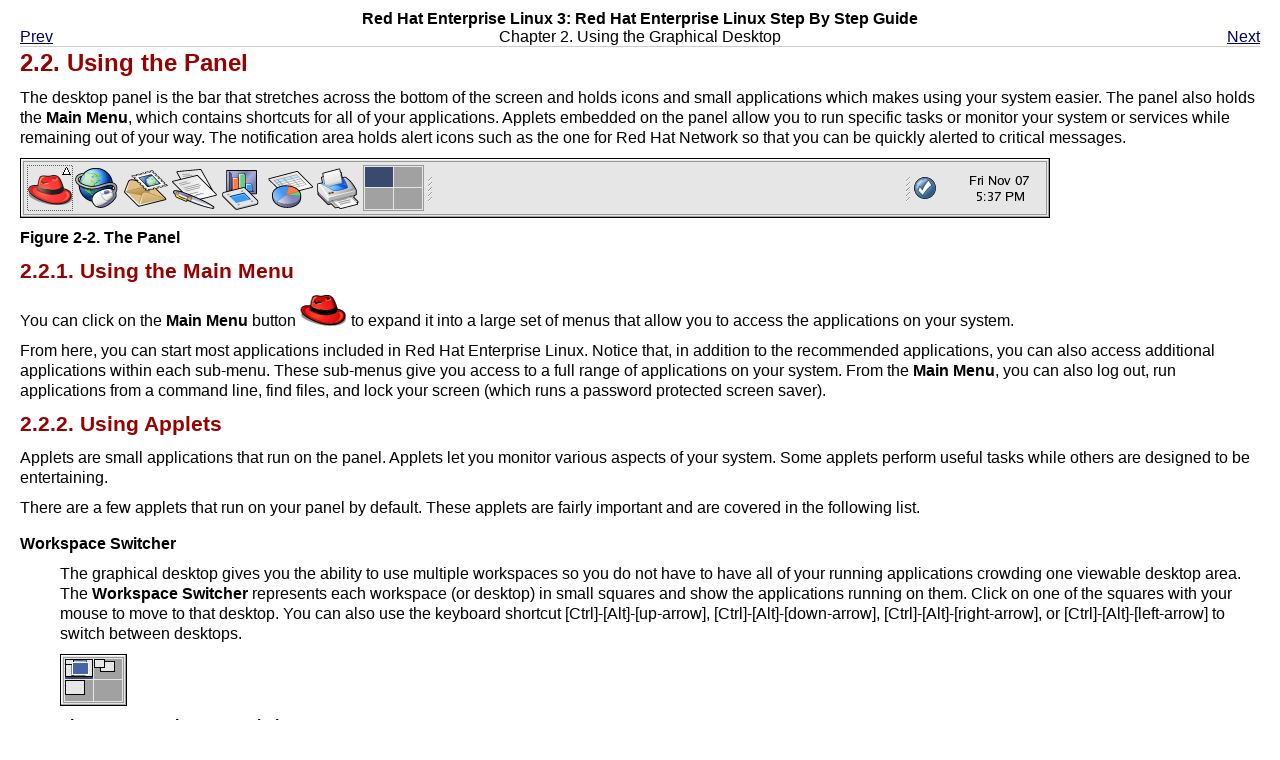

--- FILE ---
content_type: text/html; charset=UTF-8
request_url: http://mirror.math.princeton.edu/pub/centos-vault/3.9/docs/html/rhel-sbs-en-3/s1-desktop-panel.html
body_size: 12730
content:
<!DOCTYPE HTML PUBLIC "-//W3C//DTD HTML 4.01 Transitional//EN">
<HTML
><HEAD
><TITLE
>Using the Panel</TITLE
><META
NAME="GENERATOR"
CONTENT="Modular DocBook HTML Stylesheet Version 1.76b+
"><LINK
REL="HOME"
TITLE="Red Hat Enterprise Linux 3"
HREF="index.html"><LINK
REL="UP"
TITLE="Using the Graphical Desktop"
HREF="ch-desktop.html"><LINK
REL="PREVIOUS"
TITLE="Using the Graphical Desktop"
HREF="ch-desktop.html"><LINK
REL="NEXT"
TITLE="Using Nautilus"
HREF="s1-desktop-nautilus.html"><LINK
REL="STYLESHEET"
TYPE="text/css"
HREF="rhdocs-man.css"></HEAD
><BODY
CLASS="SECT1"
BGCOLOR="#FFFFFF"
TEXT="#000000"
LINK="#0000FF"
VLINK="#840084"
ALINK="#0000FF"
><DIV
CLASS="NAVHEADER"
><TABLE
SUMMARY="Header navigation table"
WIDTH="100%"
BORDER="0"
CELLPADDING="0"
CELLSPACING="0"
><TR
><TH
COLSPAN="3"
ALIGN="center"
>Red Hat Enterprise Linux 3: Red Hat Enterprise Linux Step By Step Guide</TH
></TR
><TR
><TD
WIDTH="10%"
ALIGN="left"
VALIGN="bottom"
><A
HREF="ch-desktop.html"
ACCESSKEY="P"
>Prev</A
></TD
><TD
WIDTH="80%"
ALIGN="center"
VALIGN="bottom"
>Chapter 2. Using the Graphical Desktop</TD
><TD
WIDTH="10%"
ALIGN="right"
VALIGN="bottom"
><A
HREF="s1-desktop-nautilus.html"
ACCESSKEY="N"
>Next</A
></TD
></TR
></TABLE
><HR
ALIGN="LEFT"
WIDTH="100%"></DIV
><DIV
CLASS="SECT1"
><H1
CLASS="SECT1"
><A
NAME="S1-DESKTOP-PANEL"
></A
>2.2. Using the Panel</H1
><P
>	The desktop panel is the bar that stretches across the bottom of the
	screen and holds icons and small applications which makes using your
	system easier. The panel also holds the <B
CLASS="GUIMENU"
>Main Menu</B
>,
	which contains shortcuts for all of your applications. Applets embedded
	on the panel allow you to run specific tasks or monitor your system or
	services while remaining out of your way. The notification area holds
	alert icons such as the one for Red Hat Network so that you can be quickly alerted
	to critical messages.
    </P
><DIV
CLASS="FIGURE"
><A
NAME="GR-DESKTOP-PANEL"
></A
><DIV
CLASS="MEDIAOBJECT"
><P
><IMG
SRC="./figs/desktop/panel.png"></P
></DIV
><P
><B
>Figure 2-2. The Panel</B
></P
></DIV
><DIV
CLASS="SECT2"
><H2
CLASS="SECT2"
><A
NAME="S2-DESKTOP-MAIN-MENU"
></A
>2.2.1. Using the <B
CLASS="GUIMENU"
>Main Menu</B
></H2
><P
>	  You can click on the <B
CLASS="GUIMENU"
>Main Menu</B
> button
	  <SPAN
CLASS="INLINEMEDIAOBJECT"
><IMG
SRC="./figs/desktop/redhat-main-menu.png"></SPAN
> to expand it into a large set of menus that
	  allow you to access the applications on your system.
      </P
><P
>	From here, you can start most applications included in Red Hat Enterprise Linux. Notice
	that, in addition to the recommended applications, you can also access
	additional applications within each sub-menu. These sub-menus give you
	access to a full range of applications on your system. From the
	<B
CLASS="GUIMENU"
>Main Menu</B
>, you can also log out, run applications
	from a command line, find files, and lock your screen (which runs a
	password protected screen saver).
      </P
></DIV
><DIV
CLASS="SECT2"
><H2
CLASS="SECT2"
><A
NAME="S2-DESKTOP-PANEL-APPLETS"
></A
>2.2.2. Using Applets</H2
><P
>Applets are small applications that run on the panel. Applets let
	  you monitor various aspects of your system. Some applets perform
	  useful tasks while others are designed to be entertaining.
	</P
><P
>There are a few applets that run on your panel by default. These
	  applets are fairly important and are covered in the following list.
	</P
><P
></P
><DIV
CLASS="VARIABLELIST"
><DL
><DT
><B
CLASS="APPLICATION"
>Workspace Switcher</B
></DT
><DD
><P
>The graphical desktop gives you the ability to use multiple
		workspaces so you do not have to have all of your running
		applications crowding one viewable desktop area. The
		<B
CLASS="APPLICATION"
>Workspace Switcher</B
> represents each
		workspace (or desktop) in small squares and show the
		applications running on them. Click on one of the squares with
		your mouse to move to that desktop. You can also use the
		keyboard shortcut
		<SPAN
CLASS="KEYCAP"
><KEYCAP
>[Ctrl]</KEYCAP
></SPAN
>-<SPAN
CLASS="KEYCAP"
><KEYCAP
>[Alt]</KEYCAP
></SPAN
>-<SPAN
CLASS="KEYCAP"
><KEYCAP
>[up-arrow]</KEYCAP
></SPAN
>,
		<SPAN
CLASS="KEYCAP"
><KEYCAP
>[Ctrl]</KEYCAP
></SPAN
>-<SPAN
CLASS="KEYCAP"
><KEYCAP
>[Alt]</KEYCAP
></SPAN
>-<SPAN
CLASS="KEYCAP"
><KEYCAP
>[down-arrow]</KEYCAP
></SPAN
>,
		<SPAN
CLASS="KEYCAP"
><KEYCAP
>[Ctrl]</KEYCAP
></SPAN
>-<SPAN
CLASS="KEYCAP"
><KEYCAP
>[Alt]</KEYCAP
></SPAN
>-<SPAN
CLASS="KEYCAP"
><KEYCAP
>[right-arrow]</KEYCAP
></SPAN
>,
		or
		<SPAN
CLASS="KEYCAP"
><KEYCAP
>[Ctrl]</KEYCAP
></SPAN
>-<SPAN
CLASS="KEYCAP"
><KEYCAP
>[Alt]</KEYCAP
></SPAN
>-<SPAN
CLASS="KEYCAP"
><KEYCAP
>[left-arrow]</KEYCAP
></SPAN
>
		to switch between desktops.
	      </P
><DIV
CLASS="FIGURE"
><A
NAME="GR-DESKTOP-PAGER"
></A
><DIV
CLASS="MEDIAOBJECT"
><P
><IMG
SRC="./figs/desktop/pager.png"></P
></DIV
><P
><B
>Figure 2-3. <B
CLASS="APPLICATION"
>Workspace Switcher</B
></B
></P
></DIV
></DD
><DT
><B
CLASS="APPLICATION"
>Taskbar</B
></DT
><DD
><P
>Next to the <B
CLASS="APPLICATION"
>Workspace Switcher</B
> is
		the <B
CLASS="APPLICATION"
>Taskbar</B
>. The
		<B
CLASS="APPLICATION"
>Taskbar</B
> is an applet which shows you
		the titles of running applications on any one virtual
		desktop. This is very helpful if you decide to minimize an
		application as it seems to disappear from the desktop. Once
		it disappears, you can bring it back by clicking on its title in
		the <B
CLASS="APPLICATION"
>Taskbar</B
>.
	      </P
><DIV
CLASS="FIGURE"
><A
NAME="GR-DESKTOP-TASKBAR"
></A
><DIV
CLASS="MEDIAOBJECT"
><P
><IMG
SRC="./figs/desktop/taskbar.png"></P
></DIV
><P
><B
>Figure 2-4. The Taskbar</B
></P
></DIV
></DD
></DL
></DIV
></DIV
><DIV
CLASS="SECT2"
><H2
CLASS="SECT2"
><A
NAME="S2-DESKTOP-NOTIFICATION-AREA"
></A
>2.2.3. Using the Notification Area</H2
><P
></P
><DIV
CLASS="VARIABLELIST"
><DL
><DT
><B
CLASS="APPLICATION"
>Red Hat Network Alert Notification Tool</B
></DT
><DD
><P
>Part of the <B
CLASS="APPLICATION"
>Notification Area</B
>,
		the <B
CLASS="APPLICATION"
>Red Hat Network Alert Notification Tool</B
> provides you with an
		easy way to make sure your system is up-to-date with current
		errata and bug fixes from Red Hat. The applet shows you different
		images that indicate whether your system is up to date or needs
		upgrades. If you click on the icon, a list of available updates
		is displayed. To update your system, click the button to launch
		the <B
CLASS="APPLICATION"
>Red Hat Update Agent</B
>. If you are not registered
		with Red Hat Network, it launches the registration
		component. Right-click on the applet icon for a list of options
		from which to choose.
	      </P
><DIV
CLASS="FIGURE"
><A
NAME="GR-DESKTOP-RHNAPPLET"
></A
><DIV
CLASS="MEDIAOBJECT"
><P
><IMG
SRC="./figs/desktop/rhnapplet.png"></P
></DIV
><P
><B
>Figure 2-5. <B
CLASS="APPLICATION"
>Red Hat Network Alert Notification Tool</B
></B
></P
></DIV
></DD
><DT
>The Authentication Icon</DT
><DD
><P
>The key icon that is sometimes displayed in the
		<B
CLASS="APPLICATION"
>Notification Area</B
> is a security
		notification that displays whenever you have gained root
		authentication for your system (such as running a graphical
		system configuration tool). It disappears when the
		authentication times out.
	      </P
><DIV
CLASS="FIGURE"
><A
NAME="GR-DESKTOP-AUTH-ICON"
></A
><DIV
CLASS="MEDIAOBJECT"
><P
><IMG
SRC="./figs/desktop/authicon.png"></P
></DIV
><P
><B
>Figure 2-6. Authentication Icon</B
></P
></DIV
></DD
><DT
><B
CLASS="APPLICATION"
>Printer Notification Icon</B
></DT
><DD
><P
>The <B
CLASS="APPLICATION"
>Printer Notification Icon</B
>
		allows you to manage your print jobs. Click on the icon to view
		running print jobs, and cancel jobs by right-clicking on the job
		and selecting <B
CLASS="GUILABEL"
>Cancel</B
>. The
		<B
CLASS="APPLICATION"
>Printer Notification Icon</B
> only
		appears during an active print job. If the print job you have is
		small, you may not see the icon appear.</P
><DIV
CLASS="FIGURE"
><A
NAME="GR-DESKTOP-PRINT-ICON"
></A
><DIV
CLASS="MEDIAOBJECT"
><P
><IMG
SRC="./figs/desktop/printer.png"></P
></DIV
><P
><B
>Figure 2-7. The Printer Notification Icon</B
></P
></DIV
></DD
></DL
></DIV
><DIV
CLASS="WARNING"
><P
></P
><TABLE
CLASS="WARNING"
WIDTH="100%"
BORDER="0"
><TR
><TD
WIDTH="25"
ALIGN="CENTER"
VALIGN="TOP"
><IMG
SRC="./stylesheet-images/warning.png"
HSPACE="5"
ALT="Warning"></TD
><TH
ALIGN="LEFT"
VALIGN="CENTER"
><B
>Warning</B
></TH
></TR
><TR
><TD
>&nbsp;</TD
><TD
ALIGN="LEFT"
VALIGN="TOP"
><P
>If you cannot see any of the notification
	  icons, then the notification area was removed from the desktop panel.
	  To add the it back to your panel, right-click on the panel and choose
	  <B
CLASS="GUIMENU"
>Add to Panel</B
> =&#62; <B
CLASS="GUIMENU"
>Utility</B
> =&#62;
	  <B
CLASS="GUIMENUITEM"
>Notification Area</B
>.
	  </P
></TD
></TR
></TABLE
></DIV
></DIV
><DIV
CLASS="SECT2"
><H2
CLASS="SECT2"
><A
NAME="S2-DESKTOP-ICONS-APPLETS"
></A
>2.2.4. Adding Icons and Applets to the Panel</H2
><P
>	  To make the panel fit your needs, you may want to add more applets
	  and launcher icons.
	</P
><P
>	  To add an applet to the panel, right-click in an unused area on the
	  panel, select <B
CLASS="GUIMENU"
>Add to Panel</B
>, and choose from the
	  various types of applets.  When you select an applet, it appears on
	  your panel. In <A
HREF="s1-desktop-panel.html#GR-PANEL-WEATHER"
>Figure 2-8</A
>, the
	  <B
CLASS="APPLICATION"
>Weather Report</B
> applet has been added to
	  show the current local weather and temperature.
	</P
><DIV
CLASS="FIGURE"
><A
NAME="GR-PANEL-WEATHER"
></A
><DIV
CLASS="MEDIAOBJECT"
><P
><IMG
SRC="./figs/desktop/panel-weather.png"></P
></DIV
><P
><B
>Figure 2-8. The <B
CLASS="APPLICATION"
>Weather Report</B
> Applet on the Panel</B
></P
></DIV
><P
>	  To add a launcher icon to the panel, right-click in an unused area on
	  the panel and select <B
CLASS="GUIMENUITEM"
>Add to Panel</B
> =&#62;
	  <B
CLASS="GUIMENUITEM"
>Launcher...</B
>. This launches a dialog box
	  that allows you to enter the name of the application,and the location
	  and name of the command that starts the application (such as
	  <TT
CLASS="FILENAME"
>/usr/bin/foo</TT
>). You can even choose an icon for
	  the application. Click <B
CLASS="GUIBUTTON"
>OK</B
> and the new launcher
	  icon appears on the panel.
	</P
><DIV
CLASS="TIP"
><P
></P
><TABLE
CLASS="TIP"
WIDTH="100%"
BORDER="0"
><TR
><TD
WIDTH="25"
ALIGN="CENTER"
VALIGN="TOP"
><IMG
SRC="./stylesheet-images/tip.png"
HSPACE="5"
ALT="Tip"></TD
><TH
ALIGN="LEFT"
VALIGN="CENTER"
><B
>Tip</B
></TH
></TR
><TR
><TD
>&nbsp;</TD
><TD
ALIGN="LEFT"
VALIGN="TOP"
><P
>	    Another quick and easy way to add a launcher to the panel is to
	    right-click on an unused area of the panel and choose
	    <B
CLASS="GUIMENUITEM"
>Add to Panel</B
> =&#62; <B
CLASS="GUIMENUITEM"
>Launcher
	    from menu</B
>. Then select an application that appears in
	    the menu. This automatically adds a launcher icon based on the
	    properties of the item in the <B
CLASS="GUIMENU"
>Main Menu</B
>.
	  </P
></TD
></TR
></TABLE
></DIV
></DIV
><DIV
CLASS="SECT2"
><H2
CLASS="SECT2"
><A
NAME="S2-DESKTOP-PANEL-CONFIG"
></A
>2.2.5. Configuring the Desktop Panel</H2
><P
>	  You can hide the panel automatically or manually, place it on any edge
	  of your desktop, change its size and color, and change the way it
	  behaves. To alter the default panel settings, right-click in an unused
	  area of the panel and select
	  <B
CLASS="GUIMENUITEM"
>Properties</B
>. You can set the size of the
	  panel, its position on the desktop, and whether you want the panel to
	  be automatically hidden (<B
CLASS="GUILABEL"
>Autohide</B
>) when not in
	  use. If you choose to hide the panel, it does not appear on the
	  desktop until you move your mouse pointer over the panel area (called
	  <I
CLASS="FIRSTTERM"
>hovering</I
>).
	</P
></DIV
></DIV
><DIV
CLASS="NAVFOOTER"
><HR
ALIGN="LEFT"
WIDTH="100%"><TABLE
SUMMARY="Footer navigation table"
WIDTH="100%"
BORDER="0"
CELLPADDING="0"
CELLSPACING="0"
><TR
><TD
WIDTH="33%"
ALIGN="left"
VALIGN="top"
><A
HREF="ch-desktop.html"
ACCESSKEY="P"
>Prev</A
></TD
><TD
WIDTH="34%"
ALIGN="center"
VALIGN="top"
><A
HREF="index.html"
ACCESSKEY="H"
>Home</A
></TD
><TD
WIDTH="33%"
ALIGN="right"
VALIGN="top"
><A
HREF="s1-desktop-nautilus.html"
ACCESSKEY="N"
>Next</A
></TD
></TR
><TR
><TD
WIDTH="33%"
ALIGN="left"
VALIGN="top"
>Using the Graphical Desktop</TD
><TD
WIDTH="34%"
ALIGN="center"
VALIGN="top"
><A
HREF="ch-desktop.html"
ACCESSKEY="U"
>Up</A
></TD
><TD
WIDTH="33%"
ALIGN="right"
VALIGN="top"
>Using <B
CLASS="APPLICATION"
>Nautilus</B
></TD
></TR
></TABLE
></DIV
></BODY
></HTML
>

--- FILE ---
content_type: text/css
request_url: http://mirror.math.princeton.edu/pub/centos-vault/3.9/docs/html/rhel-sbs-en-3/rhdocs-man.css
body_size: 8968
content:
/*

CSS stylesheet for the HTML versions of Red Hat Documentation
Created by Tammy Fox <tfox@redhat.com>

*/

body	{
        background-color: #ffffff;
        color: #000000;
        margin: 0;
        padding: 0;
        font-family: helvetica, arial,sans-serif;
        font-size: 12pt;
	/* needed so buttons created with css don't bleed into text */
	line-height: 1.3;
	}

body.book, body.article, body.chapter, body.part, body.preface, body.sect1, body.index, body.colophon, body.glossary, body.reference, body.refentry {
        font-family: helvetica, arial,sans-serif;
        font-size: 12pt;
        background-color: #ffffff;
        margin: 0;
        padding : 0;
        }

p, td, th, .variablelist {
	font-family: helvetica, arial, sans-serif;
	font-size: 12pt;
	/* left must be 0 so it lines up */
	margin : 10px 0px 10px 0px; 
	}

div.article p {
        font-family: helvetica, arial, sans-serif;
        font-size: 12pt;
        /* if in article made from XML left must be 10 so it lines up */
        margin : 10px 10px 10px 10px;
        }

li {
	font-family: helvetica, arial, sans-serif;
	font-size: 12pt;
	}

table {
	width: 90%;
	font-family: helvetica, arial, sans-serif;
	font-size: 12pt;
	margin : 0px 0px 0px 0px;
	}

table.note, table.tip, table.important, table.caution, table.warning {
	width: 95%;
	font-family: helvetica, arial, sans-serif;
	font-size: 12pt;
        border: 2px solid #B0C4DE;
  	background-color: #F0F8FF;
	color: #000000;
	/* padding inside table area */
	padding: 0.5em; 
	margin-bottom: 0.5em;
	margin-top: 0.5em;
	}

/* set width smaller is IE is happy */
ul table.note, ul table.tip, ul table.important, ul table.caution, ul table.warning, ol table.note, ol table.tip, ol table.important, ol table.caution, ol table.warning {
        width: 95%;
        }

.computeroutput, .command {
        font-family: courier, courier new, monospace;
        font-size: 12pt;
	}

.userinput {
        font-family: courier, courier new, monospace;
        font-size: 12pt;
        font-weight: bold;
        }

table.screen {
	width: 95%;
	font-family: courier, courier new, monospace;
	font-size: 12pt;
        border: 2px solid #A9A9A9;
  	background-color: #DCDCDC;
	color: #000000;
	padding: 0.5em;
	margin-bottom: 0.5em;
	margin-top: 0.5em;
	}

table.calstable {
	width: 95%;
	font-family: helvetica, arial, sans-serif;
	font-size: 12pt;
  	background-color: #DCDCDC;
	color: #000000;
	}

table.calstable td {
	font-family: helvetica, arial, sans-serif;
	font-size: 12pt;
        border: 1px solid #A9A9A9;
  	background-color: #DCDCDC;
	color: #000000;
	padding: 0.5em;
	margin-bottom: 0.5em;
	margin-top: 2px;
	margin : 0px 0px 0px 10px;	
	}

table.calstable th {
	border: 2px solid #A9A9A9;	
  	background-color: #A9A9A9;
	color: #000000;
	}

.navheader, .navfooter {
        background-color: #ffffff;
        color: #000000;
	/* need top margin so title line isn't touching the top */
	margin : 10px 20px 0px 20px;
        font-family: helvetica, arial,sans-serif;
        font-size: 12pt;
	}

div.navheader hr, div.navfooter hr	{	
	background-color: #CCCCCC;
	margin: 0px 0px 0px 0px;
        height: 1px;
        border-style: none;
	}

div.navheader table, div.navfooter table        {
        width: 95%;
        background-color: #ffffff;
        margin: 0px 0px 0px 0px;
	padding: 0;
	font-family: helvetica, arial,sans-serif;
	font-size: 12pt;
        }

body>div.navheader table, body>div.navfooter table {
        /* Hidden from IE */
        width: 100%;
        }

/* top hr on index page is not in a div so it needs div margins */
hr  	{	
	background-color: #CCCCCC;
	margin: 0px 10px 0px 10px;
        height: 1px;
        border-style: none;
	}

h2, h2.indexdiv	{

	font-family: helvetica, arial, sans-serif;
	font-size: 12pt;
	font-weight: bold;
	color: #990000;
	}

h3
        {
	font-family: helvetica, arial, sans-serif;
        font-size: 12pt;
        font-weight: bold;
        line-height: 1.4em;
	color: #990000;
        }

h4	
	{
	font-family: helvetica, arial, sans-serif;
	font-size: 12pt;
	font-weight: bold;
	color: #990000;
	}
	
h5	
	{
	font-family: helvetica, arial, sans-serif;
	font-size: 12pt;
	font-weight: bold;
	color: #990000;
	}

h6	{
	font-family: helvetica, arial, sans-serif;
	font-size: 12pt;
        font-weight: bold;
	color: #666666;
	}

a:link	{
		color:	#000066;
		}
		
a:visited
		{
		color:	#333399;
		}
	
/* not in a div, so need standard left margin */
.footnotes	{
	width: 95%;
	margin : 10px 20px 10px 20px;
	font-size: 12pt;
	}

div.preface, div.colophon, div.chapter, div.appendix, div.index, div.partintro, div.legalnotice, div.glossary, div.refnamediv, div.refsect1 {
        margin : 0px 20px 0px 20px;
        font-family: helvetica, arial, sans-serif;
        }

/* A, B, etc. in Index */
div.indexdiv {
        font-family: helvetica, arial, sans-serif;
	}

div.titlepage  {
        margin : 0px 10px 0px 10px;
        font-family: helvetica, arial, sans-serif;
        }

/* div.sect1 for an article doesn't have the extra padding from a div.chapter */
div.article div.sect1 {
        margin : 0px 10px 0px 10px;
        font-family: helvetica, arial, sans-serif;
       }

/* div.sect1 on same page as div.chapter, etc. with margins and padding already */
div.chapter div.sect1, div.preface div.sect1, div.appendix div.sect1, div.colophon div.sect1 {
        margin : 0px 0px 0px 0px;
        font-family: helvetica, arial, sans-serif;
        padding: 0;
	}
	
/* on separate page without div.chapter, so need same padding */
div.sect1 {
        margin : 0px 20px 0px 20px;
        font-family: helvetica, arial, sans-serif;
	}

/* same as dev.sect1 except no padding because div.sect1 doesn't end before div.sect2, etc.*/
div.sect2, div.sect3, div.sect4 {
	margin : 0px 0px 0px 0px;
	font-family: helvetica, arial, sans-serif;
	padding: 0;
	}

/* chapter, preface, and colophon titles don't have a class */
h1 {
        margin : 0px 0px 0px 0px;
        font-family: helvetica, arial, sans-serif;
        font-size: 18pt;
        font-weight: bold;
        color: #990000;
        }

h1.sect1, h2.sect1 {
	/* already in div.sect1, so no margins */
	margin : 0px 0px 0px 0px;
	font-family: helvetica, arial, sans-serif;
	font-size: 18pt;
	font-weight: bold;
	color: #990000;
	}

h2.sect2, h2.title {
	/* already in div.sect1, so no margins */
	margin : 0px 0px 0px 0px;
        font-family: helvetica, arial, sans-serif;
        font-size: 16pt;
        font-weight: bold;
        color: #990000;
        }

h3.sect3, h3.title {
	/* already in div.sect1, so no margins */
	margin : 0px 0px 0px 0px;
        font-family: helvetica, arial, sans-serif;
        font-size: 14pt;
        font-weight: bold;
        color: #990000;
        }


h4.sect4, h5.sect5, h6.sect6 {
	/* already in div.sect1, so no margins */
	margin : 0px 0px 0px 0px;
	font-family: helvetica, arial, sans-serif;
	font-size: 12pt;
	font-weight: bold;
	color: #990000;
	}

/* book and article titles on index.html page and part title pages */
h1.title	{
	font-family: helvetica, arial, sans-serif;
	font-size: 22pt;
	font-weight: bold;
	color: #990000;
        margin : 10px 10px 10px 10px;
	/* add padding so title is not touching top margin */
        padding: 10 0 0;
	}

body.refentry h1 {
        margin: 0 0 0 20px;
}

div.glossary h1        {
        font-family: helvetica, arial, sans-serif;
        font-size: 22pt;
        font-weight: bold;
        color: #990000;
        margin : 10px 10px 10px 0px;
        /* add padding so title is not touching top margin */
        padding: 10 0 0;
        }


.subtitle	{
	font-family: helvetica, arial, sans-serif;
	font-size: 18pt;
	color:#666666;
	font-weight: bold;
        margin : 10px 10px 10px 10px;
        padding: 0;
	}

b.othername	{
	font-family: helvetica, arial, sans-serif;
	font-size: 18pt;
	color:#666666;
	font-weight: bold;
        margin : 10px 10px 10px 10px;
        padding: 0;
	}

.copyright, .affiliation	{
	font-family: helvetica, arial, sans-serif;
	font-size: 12pt;
	color:#666666;
	margin : 10px 10px 10px 10px;
	padding: 0;
	}

isbn.isbn	{
	font-family: helvetica, arial, sans-serif;
	font-size: 12pt;
	color:#666666;
	margin : 10px 10px 10px 10px; 
	padding: 0;
	}

.toc	{
	font-family: helvetica, arial, sans-serif;
	font-size: 12pt;
        padding: 0;
	margin : 10px 20px 10px 20px; 
	}

.citetitle {
	font-family: helvetica, arial, sans-serif;
	font-size: 12pt;
	color:#666666;
	font-weight: bold;
	}

div.qandaset big {
	font-family: helvetica, arial, sans-serif;
	font-size: 12pt;
        color: #990000;
	}

.author	{
	font-family: helvetica, arial, sans-serif;
	font-size: 12pt;
	color:#990000;
	font-weight: bold;
	margin : 10px;
	line-height: 1.4em;
	}

/* make guibuttons look like real buttons */
.guibutton {
	color: #000000;
	font-family: helvetica, arial, sans-serif;
	background-color: #DCDCDC;
	padding: 1px 3px;
	font-size: 10pt;
	border: outset 2px;
	text-decoration: none;
	}

